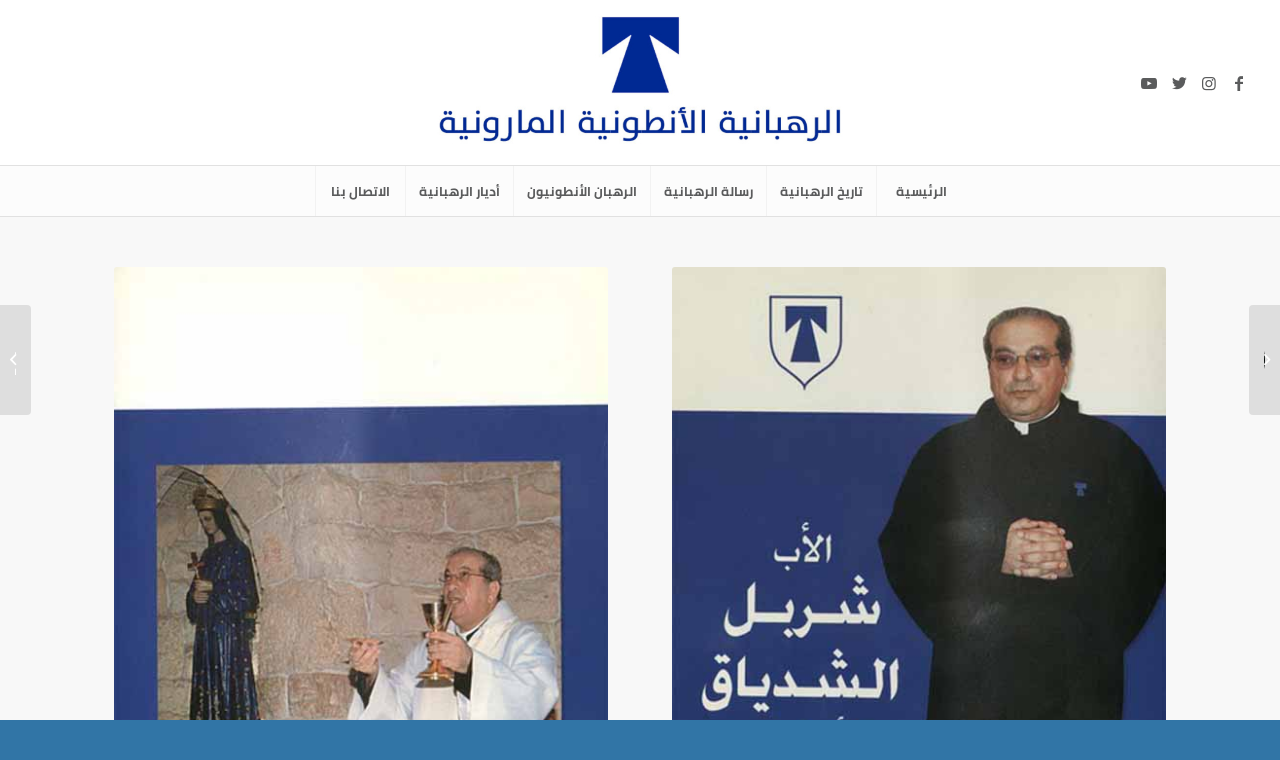

--- FILE ---
content_type: text/html; charset=UTF-8
request_url: https://antonins.org/2020/07/16/%D8%A7%D9%84%D8%A3%D8%A8-%D8%B4%D8%B1%D8%A8%D9%84-%D8%A7%D9%84%D8%B4%D8%AF%D9%8A%D8%A7%D9%82-%D8%A7%D9%84%D8%A3%D9%86%D8%B7%D9%88%D9%86%D9%8A/
body_size: 7452
content:
<!DOCTYPE html>
<html dir="rtl" lang="ar" class="html_stretched responsive av-preloader-disabled av-default-lightbox  html_header_top html_logo_center html_bottom_nav_header html_menu_right html_custom html_header_sticky_disabled html_header_shrinking_disabled html_mobile_menu_tablet html_header_searchicon_disabled html_content_align_center html_header_unstick_top_disabled html_header_stretch html_av-submenu-hidden html_av-submenu-display-click html_av-overlay-side html_av-overlay-side-classic html_av-submenu-clone html_entry_id_2940 av-cookies-no-cookie-consent av-no-preview html_text_menu_active ">
<head>
<meta charset="UTF-8" />
<meta name="robots" content="index, follow" />


<!-- mobile setting -->
<meta name="viewport" content="width=device-width, initial-scale=1">

<!-- Scripts/CSS and wp_head hook -->
<title>الأب شربل الشدياق الأنطوني &#8211; الرهبنة الانطونية المارونية</title>
<meta name='robots' content='max-image-preview:large' />
<link rel='dns-prefetch' href='//s.w.org' />
<link rel="alternate" type="application/rss+xml" title="الرهبنة الانطونية المارونية &laquo; الخلاصة" href="https://antonins.org/feed/" />
<link rel="alternate" type="application/rss+xml" title="الرهبنة الانطونية المارونية &laquo; خلاصة التعليقات" href="https://antonins.org/comments/feed/" />
<link rel="alternate" type="application/rss+xml" title="الرهبنة الانطونية المارونية &laquo; الأب شربل الشدياق الأنطوني خلاصة التعليقات" href="https://antonins.org/2020/07/16/%d8%a7%d9%84%d8%a3%d8%a8-%d8%b4%d8%b1%d8%a8%d9%84-%d8%a7%d9%84%d8%b4%d8%af%d9%8a%d8%a7%d9%82-%d8%a7%d9%84%d8%a3%d9%86%d8%b7%d9%88%d9%86%d9%8a/feed/" />

<!-- google webfont font replacement -->

			<script type='text/javascript'>

				(function() {
					
					/*	check if webfonts are disabled by user setting via cookie - or user must opt in.	*/
					var html = document.getElementsByTagName('html')[0];
					var cookie_check = html.className.indexOf('av-cookies-needs-opt-in') >= 0 || html.className.indexOf('av-cookies-can-opt-out') >= 0;
					var allow_continue = true;
					var silent_accept_cookie = html.className.indexOf('av-cookies-user-silent-accept') >= 0;

					if( cookie_check && ! silent_accept_cookie )
					{
						if( ! document.cookie.match(/aviaCookieConsent/) || html.className.indexOf('av-cookies-session-refused') >= 0 )
						{
							allow_continue = false;
						}
						else
						{
							if( ! document.cookie.match(/aviaPrivacyRefuseCookiesHideBar/) )
							{
								allow_continue = false;
							}
							else if( ! document.cookie.match(/aviaPrivacyEssentialCookiesEnabled/) )
							{
								allow_continue = false;
							}
							else if( document.cookie.match(/aviaPrivacyGoogleWebfontsDisabled/) )
							{
								allow_continue = false;
							}
						}
					}
					
					if( allow_continue )
					{
						var f = document.createElement('link');
					
						f.type 	= 'text/css';
						f.rel 	= 'stylesheet';
						f.href 	= '//fonts.googleapis.com/css?family=EB+Garamond%7COpen+Sans:400,600';
						f.id 	= 'avia-google-webfont';

						document.getElementsByTagName('head')[0].appendChild(f);
					}
				})();
			
			</script>
					<script type="text/javascript">
			window._wpemojiSettings = {"baseUrl":"https:\/\/s.w.org\/images\/core\/emoji\/13.0.1\/72x72\/","ext":".png","svgUrl":"https:\/\/s.w.org\/images\/core\/emoji\/13.0.1\/svg\/","svgExt":".svg","source":{"concatemoji":"https:\/\/antonins.org\/wp-includes\/js\/wp-emoji-release.min.js?ver=5.7.14"}};
			!function(e,a,t){var n,r,o,i=a.createElement("canvas"),p=i.getContext&&i.getContext("2d");function s(e,t){var a=String.fromCharCode;p.clearRect(0,0,i.width,i.height),p.fillText(a.apply(this,e),0,0);e=i.toDataURL();return p.clearRect(0,0,i.width,i.height),p.fillText(a.apply(this,t),0,0),e===i.toDataURL()}function c(e){var t=a.createElement("script");t.src=e,t.defer=t.type="text/javascript",a.getElementsByTagName("head")[0].appendChild(t)}for(o=Array("flag","emoji"),t.supports={everything:!0,everythingExceptFlag:!0},r=0;r<o.length;r++)t.supports[o[r]]=function(e){if(!p||!p.fillText)return!1;switch(p.textBaseline="top",p.font="600 32px Arial",e){case"flag":return s([127987,65039,8205,9895,65039],[127987,65039,8203,9895,65039])?!1:!s([55356,56826,55356,56819],[55356,56826,8203,55356,56819])&&!s([55356,57332,56128,56423,56128,56418,56128,56421,56128,56430,56128,56423,56128,56447],[55356,57332,8203,56128,56423,8203,56128,56418,8203,56128,56421,8203,56128,56430,8203,56128,56423,8203,56128,56447]);case"emoji":return!s([55357,56424,8205,55356,57212],[55357,56424,8203,55356,57212])}return!1}(o[r]),t.supports.everything=t.supports.everything&&t.supports[o[r]],"flag"!==o[r]&&(t.supports.everythingExceptFlag=t.supports.everythingExceptFlag&&t.supports[o[r]]);t.supports.everythingExceptFlag=t.supports.everythingExceptFlag&&!t.supports.flag,t.DOMReady=!1,t.readyCallback=function(){t.DOMReady=!0},t.supports.everything||(n=function(){t.readyCallback()},a.addEventListener?(a.addEventListener("DOMContentLoaded",n,!1),e.addEventListener("load",n,!1)):(e.attachEvent("onload",n),a.attachEvent("onreadystatechange",function(){"complete"===a.readyState&&t.readyCallback()})),(n=t.source||{}).concatemoji?c(n.concatemoji):n.wpemoji&&n.twemoji&&(c(n.twemoji),c(n.wpemoji)))}(window,document,window._wpemojiSettings);
		</script>
		<style type="text/css">
img.wp-smiley,
img.emoji {
	display: inline !important;
	border: none !important;
	box-shadow: none !important;
	height: 1em !important;
	width: 1em !important;
	margin: 0 .07em !important;
	vertical-align: -0.1em !important;
	background: none !important;
	padding: 0 !important;
}
</style>
	<link rel='stylesheet' id='wp-block-library-rtl-css'  href='https://antonins.org/wp-includes/css/dist/block-library/style-rtl.min.css?ver=5.7.14' type='text/css' media='all' />
<link rel='stylesheet' id='uaf_client_css-css'  href='https://antonins.org/wp-content/uploads/useanyfont/uaf.css?ver=1768745336' type='text/css' media='all' />
<link rel='stylesheet' id='avia-merged-styles-css'  href='https://antonins.org/wp-content/uploads/dynamic_avia/avia-merged-styles-f952a56d3dc1d077b230c235e65f5a3e---66a0c2e24087c.css' type='text/css' media='all' />
<script type='text/javascript' src='https://antonins.org/wp-includes/js/jquery/jquery.min.js?ver=3.5.1' id='jquery-core-js'></script>
<script type='text/javascript' src='https://antonins.org/wp-includes/js/jquery/jquery-migrate.min.js?ver=3.3.2' id='jquery-migrate-js'></script>
<link rel="https://api.w.org/" href="https://antonins.org/wp-json/" /><link rel="alternate" type="application/json" href="https://antonins.org/wp-json/wp/v2/posts/2940" /><link rel="EditURI" type="application/rsd+xml" title="RSD" href="https://antonins.org/xmlrpc.php?rsd" />
<link rel="wlwmanifest" type="application/wlwmanifest+xml" href="https://antonins.org/wp-includes/wlwmanifest.xml" /> 
<meta name="generator" content="WordPress 5.7.14" />
<link rel="canonical" href="https://antonins.org/2020/07/16/%d8%a7%d9%84%d8%a3%d8%a8-%d8%b4%d8%b1%d8%a8%d9%84-%d8%a7%d9%84%d8%b4%d8%af%d9%8a%d8%a7%d9%82-%d8%a7%d9%84%d8%a3%d9%86%d8%b7%d9%88%d9%86%d9%8a/" />
<link rel='shortlink' href='https://antonins.org/?p=2940' />
<link rel="alternate" type="application/json+oembed" href="https://antonins.org/wp-json/oembed/1.0/embed?url=https%3A%2F%2Fantonins.org%2F2020%2F07%2F16%2F%25d8%25a7%25d9%2584%25d8%25a3%25d8%25a8-%25d8%25b4%25d8%25b1%25d8%25a8%25d9%2584-%25d8%25a7%25d9%2584%25d8%25b4%25d8%25af%25d9%258a%25d8%25a7%25d9%2582-%25d8%25a7%25d9%2584%25d8%25a3%25d9%2586%25d8%25b7%25d9%2588%25d9%2586%25d9%258a%2F" />
<link rel="alternate" type="text/xml+oembed" href="https://antonins.org/wp-json/oembed/1.0/embed?url=https%3A%2F%2Fantonins.org%2F2020%2F07%2F16%2F%25d8%25a7%25d9%2584%25d8%25a3%25d8%25a8-%25d8%25b4%25d8%25b1%25d8%25a8%25d9%2584-%25d8%25a7%25d9%2584%25d8%25b4%25d8%25af%25d9%258a%25d8%25a7%25d9%2582-%25d8%25a7%25d9%2584%25d8%25a3%25d9%2586%25d8%25b7%25d9%2588%25d9%2586%25d9%258a%2F&#038;format=xml" />
<link rel="profile" href="http://gmpg.org/xfn/11" />
<link rel="alternate" type="application/rss+xml" title="الرهبنة الانطونية المارونية RSS2 Feed" href="https://antonins.org/feed/" />
<link rel="pingback" href="https://antonins.org/xmlrpc.php" />

<style type='text/css' media='screen'>
 #top #header_main > .container, #top #header_main > .container .main_menu  .av-main-nav > li > a, #top #header_main #menu-item-shop .cart_dropdown_link{ height:165px; line-height: 165px; }
 .html_top_nav_header .av-logo-container{ height:165px;  }
 .html_header_top.html_header_sticky #top #wrap_all #main{ padding-top:217px; } 
</style>
<!--[if lt IE 9]><script src="https://antonins.org/wp-content/themes/enfold/js/html5shiv.js"></script><![endif]-->


<!-- To speed up the rendering and to display the site as fast as possible to the user we include some styles and scripts for above the fold content inline -->
<script type="text/javascript">'use strict';var avia_is_mobile=!1;if(/Android|webOS|iPhone|iPad|iPod|BlackBerry|IEMobile|Opera Mini/i.test(navigator.userAgent)&&'ontouchstart' in document.documentElement){avia_is_mobile=!0;document.documentElement.className+=' avia_mobile '}
else{document.documentElement.className+=' avia_desktop '};document.documentElement.className+=' js_active ';(function(){var e=['-webkit-','-moz-','-ms-',''],n='';for(var t in e){if(e[t]+'transform' in document.documentElement.style){document.documentElement.className+=' avia_transform ';n=e[t]+'transform'};if(e[t]+'perspective' in document.documentElement.style)document.documentElement.className+=' avia_transform3d '};if(typeof document.getElementsByClassName=='function'&&typeof document.documentElement.getBoundingClientRect=='function'&&avia_is_mobile==!1){if(n&&window.innerHeight>0){setTimeout(function(){var e=0,o={},a=0,t=document.getElementsByClassName('av-parallax'),i=window.pageYOffset||document.documentElement.scrollTop;for(e=0;e<t.length;e++){t[e].style.top='0px';o=t[e].getBoundingClientRect();a=Math.ceil((window.innerHeight+i-o.top)*0.3);t[e].style[n]='translate(0px, '+a+'px)';t[e].style.top='auto';t[e].className+=' enabled-parallax '}},50)}}})();</script><link rel="icon" href="https://antonins.org/wp-content/uploads/2020/02/cropped-icon-36x36.jpg" sizes="32x32" />
<link rel="icon" href="https://antonins.org/wp-content/uploads/2020/02/cropped-icon-300x300.jpg" sizes="192x192" />
<link rel="apple-touch-icon" href="https://antonins.org/wp-content/uploads/2020/02/cropped-icon-180x180.jpg" />
<meta name="msapplication-TileImage" content="https://antonins.org/wp-content/uploads/2020/02/cropped-icon-300x300.jpg" />
<style type='text/css'>
@font-face {font-family: 'entypo-fontello'; font-weight: normal; font-style: normal; font-display: auto;
src: url('https://antonins.org/wp-content/themes/enfold/config-templatebuilder/avia-template-builder/assets/fonts/entypo-fontello.woff2') format('woff2'),
url('https://antonins.org/wp-content/themes/enfold/config-templatebuilder/avia-template-builder/assets/fonts/entypo-fontello.woff') format('woff'),
url('https://antonins.org/wp-content/themes/enfold/config-templatebuilder/avia-template-builder/assets/fonts/entypo-fontello.ttf') format('truetype'), 
url('https://antonins.org/wp-content/themes/enfold/config-templatebuilder/avia-template-builder/assets/fonts/entypo-fontello.svg#entypo-fontello') format('svg'),
url('https://antonins.org/wp-content/themes/enfold/config-templatebuilder/avia-template-builder/assets/fonts/entypo-fontello.eot'),
url('https://antonins.org/wp-content/themes/enfold/config-templatebuilder/avia-template-builder/assets/fonts/entypo-fontello.eot?#iefix') format('embedded-opentype');
} #top .avia-font-entypo-fontello, body .avia-font-entypo-fontello, html body [data-av_iconfont='entypo-fontello']:before{ font-family: 'entypo-fontello'; }
</style>

<!--
Debugging Info for Theme support: 

Theme: Enfold
Version: 4.8.2
Installed: enfold
AviaFramework Version: 5.0
AviaBuilder Version: 4.8
aviaElementManager Version: 1.0.1
ML:128-PU:29-PLA:4
WP:5.7.14
Compress: CSS:all theme files - JS:all theme files
Updates: enabled - unverified Envato token
PLAu:3
-->
</head>




<body id="top" class="rtl post-template-default single single-post postid-2940 single-format-standard  rtl_columns stretched eb_garamond open_sans sidebar_shadow avia-responsive-images-support" itemscope="itemscope" itemtype="https://schema.org/WebPage" >

	
	<div id='wrap_all'>

	
<header id='header' class='all_colors header_color light_bg_color  av_header_top av_logo_center av_bottom_nav_header av_menu_right av_custom av_header_sticky_disabled av_header_shrinking_disabled av_header_stretch av_mobile_menu_tablet av_header_searchicon_disabled av_header_unstick_top_disabled av_seperator_big_border'  role="banner" itemscope="itemscope" itemtype="https://schema.org/WPHeader" >

		<div  id='header_main' class='container_wrap container_wrap_logo'>
	
        <div class='container av-logo-container'><div class='inner-container'><span class='logo'><a href='https://antonins.org/'><img src="http://antonins.org/wp-content/uploads/2022/03/LOGO3-1-1030x271.jpeg" height="100" width="300" alt='الرهبنة الانطونية المارونية' title='' /></a></span><ul class='noLightbox social_bookmarks icon_count_4'><li class='social_bookmarks_facebook av-social-link-facebook social_icon_1'><a target="_blank" aria-label="Link to Facebook" href='https://www.facebook.com/OrdreAntonin' aria-hidden='false' data-av_icon='' data-av_iconfont='entypo-fontello' title='Facebook' rel="noopener"><span class='avia_hidden_link_text'>Facebook</span></a></li><li class='social_bookmarks_instagram av-social-link-instagram social_icon_2'><a target="_blank" aria-label="Link to Instagram" href='https://www.instagram.com/ordreantonin/?hl=en' aria-hidden='false' data-av_icon='' data-av_iconfont='entypo-fontello' title='Instagram' rel="noopener"><span class='avia_hidden_link_text'>Instagram</span></a></li><li class='social_bookmarks_twitter av-social-link-twitter social_icon_3'><a target="_blank" aria-label="Link to Twitter" href='https://twitter.com/OrdreAntonin' aria-hidden='false' data-av_icon='' data-av_iconfont='entypo-fontello' title='Twitter' rel="noopener"><span class='avia_hidden_link_text'>Twitter</span></a></li><li class='social_bookmarks_youtube av-social-link-youtube social_icon_4'><a target="_blank" aria-label="Link to Youtube" href='https://www.youtube.com/channel/UC3W7H_Evx86Ey3VQyzLXPsg' aria-hidden='false' data-av_icon='' data-av_iconfont='entypo-fontello' title='Youtube' rel="noopener"><span class='avia_hidden_link_text'>Youtube</span></a></li></ul></div></div><div id='header_main_alternate' class='container_wrap'><div class='container'><nav class='main_menu' data-selectname='Select a page'  role="navigation" itemscope="itemscope" itemtype="https://schema.org/SiteNavigationElement" ><div class="avia-menu av-main-nav-wrap"><ul id="avia-menu" class="menu av-main-nav"><li id="menu-item-4476" class="menu-item menu-item-type-post_type menu-item-object-page menu-item-home menu-item-top-level menu-item-top-level-1"><a href="https://antonins.org/" itemprop="url"><span class="avia-bullet"></span><span class="avia-menu-text">الرئيسية</span><span class="avia-menu-fx"><span class="avia-arrow-wrap"><span class="avia-arrow"></span></span></span></a></li>
<li id="menu-item-4699" class="menu-item menu-item-type-post_type menu-item-object-page menu-item-has-children menu-item-top-level menu-item-top-level-2"><a href="https://antonins.org/%d8%aa%d8%a7%d8%b1%d9%8a%d8%ae-%d8%a7%d9%84%d8%b1%d9%87%d8%a8%d8%a7%d9%86%d9%8a%d8%a9/" itemprop="url"><span class="avia-bullet"></span><span class="avia-menu-text">تاريخ الرهبانية</span><span class="avia-menu-fx"><span class="avia-arrow-wrap"><span class="avia-arrow"></span></span></span></a>


<ul class="sub-menu">
	<li id="menu-item-4711" class="menu-item menu-item-type-post_type menu-item-object-page"><a href="https://antonins.org/%d8%a7%d9%84%d9%85%d8%a4%d8%b3%d9%91%d8%b3%d9%88%d9%86/" itemprop="url"><span class="avia-bullet"></span><span class="avia-menu-text">المؤسّسون</span></a></li>
</ul>
</li>
<li id="menu-item-4700" class="menu-item menu-item-type-post_type menu-item-object-page menu-item-has-children menu-item-top-level menu-item-top-level-3"><a href="https://antonins.org/%d8%b1%d8%b3%d8%a7%d9%84%d8%a9-%d8%a7%d9%84%d8%b1%d9%87%d8%a8%d8%a7%d9%86%d9%8a%d8%a9/" itemprop="url"><span class="avia-bullet"></span><span class="avia-menu-text">رسالة الرهبانية</span><span class="avia-menu-fx"><span class="avia-arrow-wrap"><span class="avia-arrow"></span></span></span></a>


<ul class="sub-menu">
	<li id="menu-item-4702" class="menu-item menu-item-type-post_type menu-item-object-page"><a href="https://antonins.org/%d8%a7%d9%84%d9%85%d8%a4%d8%b3%d8%b3%d8%a7%d8%aa-%d8%a7%d9%84%d8%aa%d8%b1%d8%a8%d9%88%d9%8a%d8%a9/" itemprop="url"><span class="avia-bullet"></span><span class="avia-menu-text">المؤسسات التربوية</span></a></li>
	<li id="menu-item-4701" class="menu-item menu-item-type-post_type menu-item-object-page"><a href="https://antonins.org/%d8%a7%d9%84%d8%ae%d8%af%d9%85%d8%a7%d8%aa-%d8%a7%d9%84%d8%b1%d8%b9%d8%a7%d8%a6%d9%8a%d8%a9/" itemprop="url"><span class="avia-bullet"></span><span class="avia-menu-text">الخدمات الرعائية</span></a></li>
	<li id="menu-item-4703" class="menu-item menu-item-type-post_type menu-item-object-page"><a href="https://antonins.org/%d9%85%d8%b1%d8%a7%d9%83%d8%b2-%d8%a3%d8%ae%d8%b1%d9%89/" itemprop="url"><span class="avia-bullet"></span><span class="avia-menu-text">مراكز أخرى</span></a></li>
</ul>
</li>
<li id="menu-item-4578" class="menu-item menu-item-type-custom menu-item-object-custom menu-item-has-children menu-item-top-level menu-item-top-level-4"><a href="#" itemprop="url"><span class="avia-bullet"></span><span class="avia-menu-text">الرهبان الأنطونيون</span><span class="avia-menu-fx"><span class="avia-arrow-wrap"><span class="avia-arrow"></span></span></span></a>


<ul class="sub-menu">
	<li id="menu-item-4704" class="menu-item menu-item-type-post_type menu-item-object-page"><a href="https://antonins.org/%d8%a7%d9%84%d8%b1%d8%a4%d8%b3%d8%a7%d8%a1-%d8%a7%d9%84%d8%b9%d8%a7%d9%85%d9%88%d9%86/" itemprop="url"><span class="avia-bullet"></span><span class="avia-menu-text">الرؤساء العامون</span></a></li>
	<li id="menu-item-4705" class="menu-item menu-item-type-post_type menu-item-object-page"><a href="https://antonins.org/%d8%a7%d9%84%d9%85%d8%ac%d9%84%d8%b3-%d8%a7%d9%84%d8%b9%d8%a7%d9%85/" itemprop="url"><span class="avia-bullet"></span><span class="avia-menu-text">المجلس العام</span></a></li>
	<li id="menu-item-4709" class="menu-item menu-item-type-post_type menu-item-object-page"><a href="https://antonins.org/%d8%a7%d9%84%d8%ad%d8%a8%d8%b3%d8%a7%d8%a1/" itemprop="url"><span class="avia-bullet"></span><span class="avia-menu-text">الحبساء</span></a></li>
</ul>
</li>
<li id="menu-item-4579" class="menu-item menu-item-type-custom menu-item-object-custom menu-item-has-children menu-item-top-level menu-item-top-level-5"><a href="#" itemprop="url"><span class="avia-bullet"></span><span class="avia-menu-text">أديار الرهبانية</span><span class="avia-menu-fx"><span class="avia-arrow-wrap"><span class="avia-arrow"></span></span></span></a>


<ul class="sub-menu">
	<li id="menu-item-4707" class="menu-item menu-item-type-post_type menu-item-object-page"><a href="https://antonins.org/%d9%81%d9%8a-%d9%84%d8%a8%d9%86%d8%a7%d9%86/" itemprop="url"><span class="avia-bullet"></span><span class="avia-menu-text">في لبنان</span></a></li>
	<li id="menu-item-4706" class="menu-item menu-item-type-post_type menu-item-object-page"><a href="https://antonins.org/%d9%81%d9%8a-%d8%a7%d9%84%d8%ae%d8%a7%d8%b1%d8%ac/" itemprop="url"><span class="avia-bullet"></span><span class="avia-menu-text">في العالم</span></a></li>
</ul>
</li>
<li id="menu-item-4708" class="menu-item menu-item-type-post_type menu-item-object-page menu-item-has-children menu-item-top-level menu-item-top-level-6"><a href="https://antonins.org/contact/" itemprop="url"><span class="avia-bullet"></span><span class="avia-menu-text">الاتصال بنا</span><span class="avia-menu-fx"><span class="avia-arrow-wrap"><span class="avia-arrow"></span></span></span></a>


<ul class="sub-menu">
	<li id="menu-item-4710" class="menu-item menu-item-type-post_type menu-item-object-page"><a href="https://antonins.org/%d8%b1%d9%88%d8%a7%d8%a8%d8%b7-%d8%a3%d9%86%d8%b7%d9%88%d9%86%d9%8a%d8%a9/" itemprop="url"><span class="avia-bullet"></span><span class="avia-menu-text">مواقع إلكترونية</span></a></li>
</ul>
</li>
<li class="av-burger-menu-main menu-item-avia-special ">
	        			<a href="#" aria-label="Menu" aria-hidden="false">
							<span class="av-hamburger av-hamburger--spin av-js-hamburger">
								<span class="av-hamburger-box">
						          <span class="av-hamburger-inner"></span>
						          <strong>Menu</strong>
								</span>
							</span>
							<span class="avia_hidden_link_text">Menu</span>
						</a>
	        		   </li></ul></div></nav></div> </div> 
		<!-- end container_wrap-->
		</div>
		<div class='header_bg'></div>

<!-- end header -->
</header>
		
	<div id='main' class='all_colors' data-scroll-offset='0'>

	<div   class='main_color container_wrap_first container_wrap fullsize' style=' '  ><div class='container' ><main  role="main" itemscope="itemscope" itemtype="https://schema.org/Blog"  class='template-page content  av-content-full alpha units'><div class='post-entry post-entry-type-page post-entry-2940'><div class='entry-content-wrapper clearfix'><div class="flex_column av_one_half  flex_column_div av-zero-column-padding first  avia-builder-el-0  el_before_av_one_half  avia-builder-el-first  " style='border-radius:0px; '><div  class='avia-image-container  av-styling-    avia-builder-el-1  avia-builder-el-no-sibling  avia-align-center '  itemprop="image" itemscope="itemscope" itemtype="https://schema.org/ImageObject"  ><div class='avia-image-container-inner'><div class='avia-image-overlay-wrap'><img class='wp-image-2941 avia-img-lazy-loading-not-2941 avia_image' src="https://antonins.org/wp-content/uploads/2020/07/شربل-الشدياق-الأنطوني-1.jpg" alt='' title='الأب شربل الشدياق الأنطوني-1' height="785" width="508"  itemprop="thumbnailUrl" srcset="https://antonins.org/wp-content/uploads/2020/07/شربل-الشدياق-الأنطوني-1.jpg 508w, https://antonins.org/wp-content/uploads/2020/07/شربل-الشدياق-الأنطوني-1-194x300.jpg 194w, https://antonins.org/wp-content/uploads/2020/07/شربل-الشدياق-الأنطوني-1-456x705.jpg 456w" sizes="(max-width: 508px) 100vw, 508px" /></div></div></div></div>
<div class="flex_column av_one_half  flex_column_div av-zero-column-padding   avia-builder-el-2  el_after_av_one_half  el_before_av_textblock  " style='border-radius:0px; '><div  class='avia-image-container  av-styling-    avia-builder-el-3  avia-builder-el-no-sibling  avia-align-center '  itemprop="image" itemscope="itemscope" itemtype="https://schema.org/ImageObject"  ><div class='avia-image-container-inner'><div class='avia-image-overlay-wrap'><img class='wp-image-2942 avia-img-lazy-loading-not-2942 avia_image' src="https://antonins.org/wp-content/uploads/2020/07/شربل-الشدياق-الأنطوني-2.jpg" alt='' title='الأب شربل الشدياق الأنطوني-2' height="785" width="508"  itemprop="thumbnailUrl" srcset="https://antonins.org/wp-content/uploads/2020/07/شربل-الشدياق-الأنطوني-2.jpg 508w, https://antonins.org/wp-content/uploads/2020/07/شربل-الشدياق-الأنطوني-2-194x300.jpg 194w, https://antonins.org/wp-content/uploads/2020/07/شربل-الشدياق-الأنطوني-2-456x705.jpg 456w" sizes="(max-width: 508px) 100vw, 508px" /></div></div></div></div>
<section class="av_textblock_section "  itemscope="itemscope" itemtype="https://schema.org/BlogPosting" itemprop="blogPost" ><div class='avia_textblock  '   itemprop="text" ><p>الأب شربل الشدياق الأنطوني</p>
</div></section>
<div class="flex_column av_one_full  flex_column_div av-zero-column-padding first  avia-builder-el-5  el_after_av_textblock  avia-builder-el-last  column-top-margin" style='border-radius:0px; '><section class="av_textblock_section "  itemscope="itemscope" itemtype="https://schema.org/BlogPosting" itemprop="blogPost" ><div class='avia_textblock  '   itemprop="text" ><p>للاستفسار الاتصال على</p>
<p>01-681455</p>
</div></section></div>
</div></div></main><!-- close content main element --> <!-- section close by builder template -->		</div><!--end builder template--></div><!-- close default .container_wrap element -->				<div class='container_wrap footer_color' id='footer'>

					<div class='container'>

						<div class='flex_column av_one_third  first el_before_av_one_third'><section id="newsbox-4" class="widget clearfix newsbox"><h3 class="widgettitle">المكتبة الانطونية</h3><ul class="news-wrap image_size_widget"><li class="news-content post-format-standard"><a class='news-link' title='أصول دعاوى القدّيسين' href='https://antonins.org/2025/05/13/%d8%a3%d8%b5%d9%88%d9%84-%d8%af%d8%b9%d8%a7%d9%88%d9%89-%d8%a7%d9%84%d9%82%d8%af%d9%91%d9%8a%d8%b3%d9%8a%d9%86/'><span class='news-thumb '><img width="36" height="36" src="https://antonins.org/wp-content/uploads/2025/05/أصول-دعاوى-القديسين-36x36.jpg" class="wp-image-6194 avia-img-lazy-loading-6194 attachment-widget size-widget wp-post-image" alt="" loading="lazy" srcset="https://antonins.org/wp-content/uploads/2025/05/أصول-دعاوى-القديسين-36x36.jpg 36w, https://antonins.org/wp-content/uploads/2025/05/أصول-دعاوى-القديسين-80x80.jpg 80w, https://antonins.org/wp-content/uploads/2025/05/أصول-دعاوى-القديسين-180x180.jpg 180w" sizes="(max-width: 36px) 100vw, 36px" /></span><strong class='news-headline'>أصول دعاوى القدّيسين<span class='news-time'>مايو 13, 2025 - 9:12 ص</span></strong></a></li></ul><span class="seperator extralight-border"></span></section></div><div class='flex_column av_one_third  el_after_av_one_third  el_before_av_one_third '><section id="avia_fb_likebox-2" class="widget clearfix avia_fb_likebox"><h3 class="widgettitle">Follow us </h3><div class='av_facebook_widget_wrap ' ><div class="fb-page" data-width="500" data-href="https://www.facebook.com/OrdreAntonin/" data-small-header="false" data-adapt-container-width="true" data-hide-cover="false" data-show-facepile="true" data-show-posts="false"><div class="fb-xfbml-parse-ignore"></div></div></div><span class="seperator extralight-border"></span></section><section id="avia_socialcount-2" class="widget clearfix avia_socialcount"><a href='http://twitter.com/ordreantonin/' class='asc_twitter asc_multi_count'><span class='social_widget_icon' aria-hidden='true' data-av_icon='' data-av_iconfont='entypo-fontello'></span><strong class='asc_count'>Follow</strong><span>on Twitter</span></a><span class="seperator extralight-border"></span></section></div><div class='flex_column av_one_third  el_after_av_one_third  el_before_av_one_third '><section id="newsbox-2" class="widget clearfix newsbox"><h3 class="widgettitle">العظات</h3><ul class="news-wrap image_size_widget"><li class="news-content post-format-standard"><a class='news-link' title='مناسبات' href='https://antonins.org/2025/05/14/%d9%85%d9%86%d8%a7%d8%b3%d8%a8%d8%a7%d8%aa/'><span class='news-thumb no-news-thumb'></span><strong class='news-headline'>مناسبات<span class='news-time'>مايو 14, 2025 - 10:35 ص</span></strong></a><div class='news-excerpt'></div></li></ul><span class="seperator extralight-border"></span></section></div>
					</div>

				<!-- ####### END FOOTER CONTAINER ####### -->
				</div>

	

	
				<footer class='container_wrap socket_color' id='socket'  role="contentinfo" itemscope="itemscope" itemtype="https://schema.org/WPFooter" >
                    <div class='container'>

                        <span class='copyright'> جميع الحقوق محفوظة©   الرهبانية الانطونية المارونية </span>

                        <ul class='noLightbox social_bookmarks icon_count_4'><li class='social_bookmarks_facebook av-social-link-facebook social_icon_1'><a target="_blank" aria-label="Link to Facebook" href='https://www.facebook.com/OrdreAntonin' aria-hidden='false' data-av_icon='' data-av_iconfont='entypo-fontello' title='Facebook' rel="noopener"><span class='avia_hidden_link_text'>Facebook</span></a></li><li class='social_bookmarks_instagram av-social-link-instagram social_icon_2'><a target="_blank" aria-label="Link to Instagram" href='https://www.instagram.com/ordreantonin/?hl=en' aria-hidden='false' data-av_icon='' data-av_iconfont='entypo-fontello' title='Instagram' rel="noopener"><span class='avia_hidden_link_text'>Instagram</span></a></li><li class='social_bookmarks_twitter av-social-link-twitter social_icon_3'><a target="_blank" aria-label="Link to Twitter" href='https://twitter.com/OrdreAntonin' aria-hidden='false' data-av_icon='' data-av_iconfont='entypo-fontello' title='Twitter' rel="noopener"><span class='avia_hidden_link_text'>Twitter</span></a></li><li class='social_bookmarks_youtube av-social-link-youtube social_icon_4'><a target="_blank" aria-label="Link to Youtube" href='https://www.youtube.com/channel/UC3W7H_Evx86Ey3VQyzLXPsg' aria-hidden='false' data-av_icon='' data-av_iconfont='entypo-fontello' title='Youtube' rel="noopener"><span class='avia_hidden_link_text'>Youtube</span></a></li></ul>
                    </div>

	            <!-- ####### END SOCKET CONTAINER ####### -->
				</footer>


					<!-- end main -->
		</div>
		
		<a class='avia-post-nav avia-post-prev with-image' href='https://antonins.org/2020/07/16/%d8%a7%d9%84%d8%a3%d8%a8-%d9%85%d8%a7%d8%b1%d9%88%d9%86-%d8%b9%d8%b7%d8%a7%d9%84%d9%91%d9%84%d9%87/' >    <span class='label iconfont' aria-hidden='true' data-av_icon='' data-av_iconfont='entypo-fontello'></span>    <span class='entry-info-wrap'>        <span class='entry-info'>            <span class='entry-title'>الأب مارون عطالّله الراهب المواطن</span>            <span class='entry-image'><img width="80" height="80" src="https://antonins.org/wp-content/uploads/2020/07/مارون-عطالّله-1-80x80.jpg" class="wp-image-2936 avia-img-lazy-loading-2936 attachment-thumbnail size-thumbnail wp-post-image" alt="" loading="lazy" srcset="https://antonins.org/wp-content/uploads/2020/07/مارون-عطالّله-1-80x80.jpg 80w, https://antonins.org/wp-content/uploads/2020/07/مارون-عطالّله-1-36x36.jpg 36w, https://antonins.org/wp-content/uploads/2020/07/مارون-عطالّله-1-180x180.jpg 180w" sizes="(max-width: 80px) 100vw, 80px" /></span>        </span>    </span></a><a class='avia-post-nav avia-post-next with-image' href='https://antonins.org/2020/07/16/%d8%a7%d9%84%d8%a3%d8%a8-%d8%ac%d8%b1%d9%85%d8%a7%d9%86%d9%88%d8%b3-%d8%a7%d9%84%d8%af%d8%b1%d9%86%d8%a7%d9%86%d9%8a/' >    <span class='label iconfont' aria-hidden='true' data-av_icon='' data-av_iconfont='entypo-fontello'></span>    <span class='entry-info-wrap'>        <span class='entry-info'>            <span class='entry-image'><img width="80" height="80" src="https://antonins.org/wp-content/uploads/2020/07/جرمانوس-الدرناني-1-80x80.jpg" class="wp-image-2946 avia-img-lazy-loading-2946 attachment-thumbnail size-thumbnail wp-post-image" alt="" loading="lazy" srcset="https://antonins.org/wp-content/uploads/2020/07/جرمانوس-الدرناني-1-80x80.jpg 80w, https://antonins.org/wp-content/uploads/2020/07/جرمانوس-الدرناني-1-36x36.jpg 36w, https://antonins.org/wp-content/uploads/2020/07/جرمانوس-الدرناني-1-180x180.jpg 180w" sizes="(max-width: 80px) 100vw, 80px" /></span>            <span class='entry-title'>الأب جرمانوس الدرناني حبيس دير مار عبدا المشمّر...</span>        </span>    </span></a><!-- end wrap_all --></div>

<a href='#top' title='Scroll to top' id='scroll-top-link' aria-hidden='true' data-av_icon='' data-av_iconfont='entypo-fontello'><span class="avia_hidden_link_text">Scroll to top</span></a>

<div id="fb-root"></div>


 <script type='text/javascript'>
 /* <![CDATA[ */  
var avia_framework_globals = avia_framework_globals || {};
    avia_framework_globals.frameworkUrl = 'https://antonins.org/wp-content/themes/enfold/framework/';
    avia_framework_globals.installedAt = 'https://antonins.org/wp-content/themes/enfold/';
    avia_framework_globals.ajaxurl = 'https://antonins.org/wp-admin/admin-ajax.php';
/* ]]> */ 
</script>
 
 
<script>(function(d, s, id) {
  var js, fjs = d.getElementsByTagName(s)[0];
  if (d.getElementById(id)) return;
  js = d.createElement(s); js.id = id;
  js.src = "//connect.facebook.net/ar/sdk.js#xfbml=1&version=v2.7";
  fjs.parentNode.insertBefore(js, fjs);
}(document, "script", "facebook-jssdk"));</script><script type='text/javascript' src='https://antonins.org/wp-includes/js/wp-embed.min.js?ver=5.7.14' id='wp-embed-js'></script>
<script type='text/javascript' src='https://antonins.org/wp-content/uploads/dynamic_avia/avia-footer-scripts-11faf0fdf25a7f85ea4c509fa6ee9048---66a0c2e381a93.js' id='avia-footer-scripts-js'></script>
</body>
</html>
